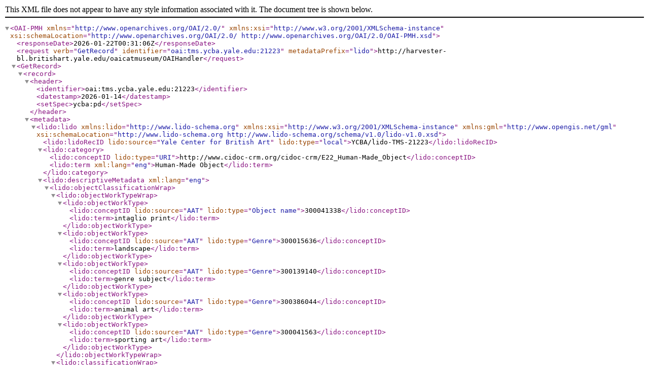

--- FILE ---
content_type: text/xml;charset=UTF-8
request_url: https://harvester-bl.britishart.yale.edu/oaicatmuseum/OAIHandler?verb=GetRecord&identifier=oai:tms.ycba.yale.edu:21223&metadataPrefix=lido
body_size: 5359
content:
<?xml version="1.0" encoding="UTF-8" ?><OAI-PMH xmlns="http://www.openarchives.org/OAI/2.0/" xmlns:xsi="http://www.w3.org/2001/XMLSchema-instance" xsi:schemaLocation="http://www.openarchives.org/OAI/2.0/ http://www.openarchives.org/OAI/2.0/OAI-PMH.xsd"><responseDate>2026-01-22T00:31:06Z</responseDate><request verb="GetRecord" identifier="oai:tms.ycba.yale.edu:21223" metadataPrefix="lido">http://harvester-bl.britishart.yale.edu/oaicatmuseum/OAIHandler</request><GetRecord><record><header><identifier>oai:tms.ycba.yale.edu:21223</identifier><datestamp>2026-01-14</datestamp><setSpec>ycba:pd</setSpec></header><metadata>    <lido:lido  xmlns:lido="http://www.lido-schema.org"  xmlns:xsi="http://www.w3.org/2001/XMLSchema-instance"  xmlns:gml="http://www.opengis.net/gml" xsi:schemaLocation="http://www.lido-schema.org http://www.lido-schema.org/schema/v1.0/lido-v1.0.xsd">    <lido:lidoRecID lido:source="Yale Center for British Art" lido:type="local">YCBA/lido-TMS-21223</lido:lidoRecID> <lido:category>   <lido:conceptID lido:type="URI">http://www.cidoc-crm.org/cidoc-crm/E22_Human-Made_Object</lido:conceptID>        <lido:term xml:lang="eng">Human-Made Object</lido:term>    </lido:category>  <lido:descriptiveMetadata xml:lang="eng">    <lido:objectClassificationWrap>      <lido:objectWorkTypeWrap>         <lido:objectWorkType>           <lido:conceptID lido:source="AAT" lido:type="Object name">300041338</lido:conceptID>          <lido:term>intaglio print</lido:term>     </lido:objectWorkType>        <lido:objectWorkType>           <lido:conceptID lido:source="AAT" lido:type="Genre">300015636</lido:conceptID>          <lido:term>landscape</lido:term>     </lido:objectWorkType>        <lido:objectWorkType>           <lido:conceptID lido:source="AAT" lido:type="Genre">300139140</lido:conceptID>          <lido:term>genre subject</lido:term>     </lido:objectWorkType>        <lido:objectWorkType>           <lido:conceptID lido:source="AAT" lido:type="Genre">300386044</lido:conceptID>          <lido:term>animal art</lido:term>     </lido:objectWorkType>        <lido:objectWorkType>           <lido:conceptID lido:source="AAT" lido:type="Genre">300041563</lido:conceptID>          <lido:term>sporting art</lido:term>     </lido:objectWorkType>       </lido:objectWorkTypeWrap>       <lido:classificationWrap>       <lido:classification>     <lido:conceptID lido:source="AAT" lido:type="Classification">300041273</lido:conceptID>     <lido:term>Print</lido:term>    </lido:classification>      </lido:classificationWrap>   </lido:objectClassificationWrap>        <lido:objectIdentificationWrap>         <lido:titleWrap>       <lido:titleSet lido:type="Repository title">      <lido:appellationValue lido:pref="preferred" xml:lang="eng">Mail Coach Behind Time</lido:appellationValue>          </lido:titleSet>       </lido:titleWrap>           <lido:inscriptionsWrap>                 <lido:inscriptions lido:type="Inscription">                    <lido:inscriptionTranscription>Inscribed in graphite, upper right: "5088[...] 22"; inscribed in graphite, lower left: "[...]"; inscribed in graphite, lower right on back: "20"; inscribed in graphite, lower left on back: "- 4325"</lido:inscriptionTranscription>                </lido:inscriptions>                <lido:inscriptions lido:type="Marks">                    <lido:inscriptionTranscription>Watermark: "RUSE &amp; TURNERS"</lido:inscriptionTranscription>                </lido:inscriptions>    <lido:inscriptions lido:type="Lettering">                    <lido:inscriptionTranscription>Lettered lower left below image: "Painted by H. Walter."; lettered lower center below image: "London. Published by Thos. Mc.Lean, 26, Haymarket. 1827."; lettered lower right below image: "Engraved by H. Pyall."; lettered lower center: "MAIL COACH BEHIND TIME."</lido:inscriptionTranscription>                </lido:inscriptions>                            </lido:inscriptionsWrap>                           <lido:repositoryWrap>                <lido:repositorySet lido:type="current">                                        <lido:repositoryName>        <lido:legalBodyID lido:source="ULAN" lido:type="local">500303557</lido:legalBodyID>                         <lido:legalBodyName>                            <lido:appellationValue>Yale Center for British Art</lido:appellationValue>                        </lido:legalBodyName>       <lido:legalBodyWeblink>http://britishart.yale.edu</lido:legalBodyWeblink>                     </lido:repositoryName>                      <lido:workID lido:type="inventory number">B1985.36.1170</lido:workID>                                            <lido:repositoryLocation>     <lido:partOfPlace>                        <lido:namePlaceSet>                            <lido:appellationValue lido:label="On view or not">Not on view</lido:appellationValue>                        </lido:namePlaceSet>                    </lido:partOfPlace>                                                                                                                                                                                                                                                                                                                                                                               <lido:partOfPlace>       <lido:namePlaceSet>        <lido:appellationValue lido:label="Site">Yale Center for British Art</lido:appellationValue>         </lido:namePlaceSet>       <lido:gml>                    <gml:Point>         <gml:coordinates>41.3080060, -72.9306282</gml:coordinates>         </gml:Point>       </lido:gml>      </lido:partOfPlace>                                                                                                            </lido:repositoryLocation>                    </lido:repositorySet>       </lido:repositoryWrap>               <lido:displayStateEditionWrap>                        </lido:displayStateEditionWrap>               <lido:objectMeasurementsWrap>                                        <lido:objectMeasurementsSet>      <lido:displayObjectMeasurements>15 13/16 x 20 3/16 inches (40.2 x 51.2 cm)</lido:displayObjectMeasurements>     <lido:objectMeasurements>                 <lido:measurementsSet>              <lido:measurementType>width</lido:measurementType>       <lido:measurementUnit>cm</lido:measurementUnit>         <lido:measurementValue>51.2</lido:measurementValue>      </lido:measurementsSet>                             <lido:measurementsSet>              <lido:measurementType>height</lido:measurementType>       <lido:measurementUnit>cm</lido:measurementUnit>         <lido:measurementValue>40.2</lido:measurementValue>      </lido:measurementsSet>                                                                       <lido:extentMeasurements>Sheet</lido:extentMeasurements>             <lido:qualifierMeasurements></lido:qualifierMeasurements>         </lido:objectMeasurements>     </lido:objectMeasurementsSet>                                <lido:objectMeasurementsSet>      <lido:displayObjectMeasurements>15 13/16 x 20 3/16 inches (40.2 x 51.2 cm)</lido:displayObjectMeasurements>     <lido:objectMeasurements>                                     <lido:measurementsSet>              <lido:measurementType>height</lido:measurementType>       <lido:measurementUnit>cm</lido:measurementUnit>         <lido:measurementValue>40.2</lido:measurementValue>      </lido:measurementsSet>                             <lido:measurementsSet>              <lido:measurementType>width</lido:measurementType>       <lido:measurementUnit>cm</lido:measurementUnit>         <lido:measurementValue>51.2</lido:measurementValue>      </lido:measurementsSet>                                                   <lido:extentMeasurements>Plate</lido:extentMeasurements>             <lido:qualifierMeasurements></lido:qualifierMeasurements>         </lido:objectMeasurements>     </lido:objectMeasurementsSet>                                <lido:objectMeasurementsSet>      <lido:displayObjectMeasurements>14 7/16 x 19 3/4 inches (36.7 x 50.1 cm)</lido:displayObjectMeasurements>     <lido:objectMeasurements>                                                         <lido:measurementsSet>              <lido:measurementType>height</lido:measurementType>       <lido:measurementUnit>cm</lido:measurementUnit>         <lido:measurementValue>36.7</lido:measurementValue>      </lido:measurementsSet>                             <lido:measurementsSet>              <lido:measurementType>width</lido:measurementType>       <lido:measurementUnit>cm</lido:measurementUnit>         <lido:measurementValue>50.1</lido:measurementValue>      </lido:measurementsSet>                               <lido:extentMeasurements>Image</lido:extentMeasurements>             <lido:qualifierMeasurements></lido:qualifierMeasurements>         </lido:objectMeasurements>     </lido:objectMeasurementsSet>                                    </lido:objectMeasurementsWrap>     </lido:objectIdentificationWrap>      <lido:eventWrap>   <lido:eventSet>    <lido:event>    <lido:eventID lido:type="TMS">21223</lido:eventID>     <lido:eventType>     <lido:conceptID lido:source="AAT" lido:type="local">300054713</lido:conceptID>      <lido:term>production</lido:term>                    </lido:eventType>                          <lido:eventActor>                  <lido:displayActorInRole>Engraved by Henry Pyall, 1795–1833, British</lido:displayActorInRole>                                    <lido:actorInRole>                               <lido:actor lido:type="person">                    <lido:actorID lido:source="YCBA" lido:type="local">ycba_actor_2995</lido:actorID>                                                               <lido:actorID lido:source="Library of Congress/NACO" lido:type="url">http://id.loc.gov/authorities/names/no2004081138</lido:actorID>                                                             <lido:actorID lido:source="ULAN" lido:type="url">http://vocab.getty.edu/ulan/500015642</lido:actorID>                                                             <lido:actorID lido:source="Virtual International Authority File (VIAF)" lido:type="url">https://viaf.org/viaf/46478218</lido:actorID>                                                             <lido:actorID lido:source="Wikidata" lido:type="url">https://www.wikidata.org/wiki/Q18508293</lido:actorID>                                                                                      <lido:nameActorSet>                                                                                   <lido:appellationValue lido:pref="preferred">Henry Pyall</lido:appellationValue>                                                                                                                                                                    <lido:appellationValue lido:label="Alpha Sort" lido:pref="alternate">Pyall Henry, 1795–1833</lido:appellationValue>         <lido:appellationValue lido:label="Display" lido:pref="alternate">Henry Pyall, 1795–1833</lido:appellationValue>             <lido:appellationValue lido:label="Qualified" lido:pref="alternate">Engraved by Henry Pyall, 1795–1833</lido:appellationValue>                           <lido:appellationValue lido:label="Suffix" lido:pref="alternate"></lido:appellationValue>                                           </lido:nameActorSet>                                                 <lido:nationalityActor>                                            <lido:term>British</lido:term>                                     </lido:nationalityActor>                                                <lido:vitalDatesActor>           <lido:earliestDate lido:type="birthDate">1795</lido:earliestDate>      <lido:latestDate lido:type="deathDate">1833</lido:latestDate>                                          </lido:vitalDatesActor>                           <lido:genderActor>male</lido:genderActor>                                            </lido:actor>                   <lido:roleActor>                <lido:conceptID lido:source="AAT" lido:type="Object related role">300025103</lido:conceptID>        <lido:term>Artist</lido:term>               </lido:roleActor>                                <lido:attributionQualifierActor>Engraved by</lido:attributionQualifierActor>      </lido:actorInRole>     </lido:eventActor>                             <lido:eventActor>                  <lido:displayActorInRole>Painted by Henry Walter, 1786–1849, British</lido:displayActorInRole>                                    <lido:actorInRole>                               <lido:actor lido:type="person">                    <lido:actorID lido:source="YCBA" lido:type="local">ycba_actor_3003</lido:actorID>                                                                                                                               <lido:actorID lido:source="ULAN" lido:type="url">http://vocab.getty.edu/ulan/500021039</lido:actorID>                                                             <lido:actorID lido:source="Virtual International Authority File (VIAF)" lido:type="url">https://viaf.org/viaf/95810804</lido:actorID>                                                             <lido:actorID lido:source="Wikidata" lido:type="url">https://www.wikidata.org/wiki/Q21117702</lido:actorID>                                      <lido:nameActorSet>                                                                                                                <lido:appellationValue lido:pref="preferred">Henry Walter</lido:appellationValue>                                                                                                                                                          <lido:appellationValue lido:label="Alpha Sort" lido:pref="alternate">Walter Henry, 1786–1849</lido:appellationValue>         <lido:appellationValue lido:label="Display" lido:pref="alternate">Henry Walter, 1786–1849</lido:appellationValue>             <lido:appellationValue lido:label="Qualified" lido:pref="alternate">Painted by Henry Walter, 1786–1849</lido:appellationValue>                           <lido:appellationValue lido:label="Suffix" lido:pref="alternate"></lido:appellationValue>                        </lido:nameActorSet>                                                 <lido:nationalityActor>                                            <lido:term>British</lido:term>                                     </lido:nationalityActor>                                                <lido:vitalDatesActor>           <lido:earliestDate lido:type="birthDate">1786</lido:earliestDate>      <lido:latestDate lido:type="deathDate">1849</lido:latestDate>                                          </lido:vitalDatesActor>                           <lido:genderActor>male</lido:genderActor>                                            </lido:actor>                   <lido:roleActor>                <lido:conceptID lido:source="AAT" lido:type="Object related role">300025103</lido:conceptID>        <lido:term>Artist</lido:term>               </lido:roleActor>                                <lido:attributionQualifierActor>Painted by</lido:attributionQualifierActor>      </lido:actorInRole>     </lido:eventActor>                                                                                   <lido:culture>           <lido:conceptID lido:source="AAT" lido:type="local">300111159</lido:conceptID>      <lido:term>British</lido:term>                         </lido:culture>                                       <lido:eventDate>                        <lido:displayDate>1827</lido:displayDate>                        <lido:date>                            <lido:earliestDate>1827</lido:earliestDate>                            <lido:latestDate>1827</lido:latestDate>                        </lido:date>                    </lido:eventDate>                                        <lido:periodName>      <lido:conceptID lido:type="local" lido:source="YCBA">24</lido:conceptID>                        <lido:term>19th century</lido:term>                     </lido:periodName>                                                                                <lido:eventMaterialsTech>                        <lido:displayMaterialsTech>Aquatint, hand-colored on moderately thick, slightly textured, cream wove paper</lido:displayMaterialsTech>           <lido:materialsTech>                                         <lido:termMaterialsTech>                                <lido:conceptID lido:type="technique" lido:source="AAT">300133555</lido:conceptID>                                <lido:term>hand coloring</lido:term>                            </lido:termMaterialsTech>                                                <lido:termMaterialsTech>                                <lido:conceptID lido:type="technique" lido:source="AAT">300053242</lido:conceptID>                                <lido:term>aquatint</lido:term>                            </lido:termMaterialsTech>                                                <lido:termMaterialsTech>                                <lido:conceptID lido:type="support" lido:source="AAT">300014187</lido:conceptID>                                <lido:term>wove paper</lido:term>                            </lido:termMaterialsTech>                                                <lido:termMaterialsTech>                                <lido:conceptID lido:type="medium" lido:source="AAT">300015045</lido:conceptID>                                <lido:term>watercolor</lido:term>                            </lido:termMaterialsTech>                    </lido:materialsTech>                    </lido:eventMaterialsTech>         </lido:event>            </lido:eventSet>                                                                                                                                                                                                   <lido:eventSet>    <lido:event>    <lido:eventID lido:type="TMS">21223</lido:eventID>               <lido:eventID lido:type="local" lido:source="ALMA MMSID">995801293408651</lido:eventID>                    <lido:eventID lido:type="local" lido:source="ILS Number">580129</lido:eventID>                    <lido:eventID lido:type="local" lido:source="LC Call Number">NE960.3 .G7 B75 Oversize (YCBA)</lido:eventID>                    <lido:eventID lido:type="local" lido:source="OCLC Number">477273768</lido:eventID>             <lido:eventID lido:type="local" lido:source="YCBA TMS Bibliographic Module record referenceID">4441</lido:eventID>     <lido:eventType>     <lido:conceptID lido:source="AAT" lido:type="local">300054686</lido:conceptID>      <lido:term>publication event</lido:term>                    </lido:eventType>          <lido:eventName>      <lido:appellationValue>Dudley Snelgrove, ^British sporting and animal prints 1658-1874 : a catalogue,  ^,  Yale Center for British Art, New Haven, CT, p. 197, no. 1, NE960.3 .G7 B75 Oversize (YCBA)   </lido:appellationValue>     <lido:sourceAppellation>Yale Center for British Art</lido:sourceAppellation>     </lido:eventName>                                <lido:eventActor>                    <lido:displayActorInRole>Dudley Snelgrove, 1906–1992, British</lido:displayActorInRole>                                        <lido:actorInRole>                               <lido:actor lido:type="person">                    <lido:actorID lido:source="YCBA" lido:type="local">ycba_actor_1853</lido:actorID>                                                                                                              <lido:actorID lido:source="ULAN" lido:type="url">http://vocab.getty.edu/ulan/500253675</lido:actorID>                                                 <lido:nameActorSet>       <lido:appellationValue lido:label="Alpha Sort" lido:pref="alternate">Snelgrove Dudley</lido:appellationValue>       </lido:nameActorSet>       </lido:actor>                   <lido:roleActor>        <lido:conceptID lido:source="AAT" lido:type="Publication related role">300025492</lido:conceptID>        <lido:term>Author</lido:term>       </lido:roleActor>            <lido:attributionQualifierActor></lido:attributionQualifierActor>      </lido:actorInRole>           </lido:eventActor>                                                  <lido:eventActor>                    <lido:displayActorInRole>Yale Center for British Art</lido:displayActorInRole>                                        <lido:actorInRole>                               <lido:actor lido:type="corporation">                    <lido:actorID lido:source="YCBA" lido:type="local">ycba_actor_1281</lido:actorID>                                                      <lido:actorID lido:source="Library of Congress/NACO" lido:type="url">http://id.loc.gov/authorities/names/n77005277</lido:actorID>                                                                                <lido:actorID lido:source="ULAN" lido:type="url">http://vocab.getty.edu/ulan/500303557</lido:actorID>                                                                                <lido:actorID lido:source="Virtual International Authority File (VIAF)" lido:type="url">https://viaf.org/viaf/155449049</lido:actorID>                                                                                <lido:actorID lido:source="Wikidata" lido:type="url">https://www.wikidata.org/wiki/Q6352575</lido:actorID>                                                               <lido:nameActorSet>       <lido:appellationValue lido:label="Alpha Sort" lido:pref="alternate">Yale Center for British Art</lido:appellationValue>       </lido:nameActorSet>       </lido:actor>                   <lido:roleActor>        <lido:conceptID lido:source="AAT" lido:type="Publication related role">300025574</lido:conceptID>        <lido:term>Publisher</lido:term>       </lido:roleActor>            <lido:attributionQualifierActor></lido:attributionQualifierActor>      </lido:actorInRole>           </lido:eventActor>                                                           <lido:eventDate>                   <lido:displayDate></lido:displayDate>                   <lido:date>                      <lido:earliestDate>0</lido:earliestDate>                       <lido:latestDate>0</lido:latestDate>                   </lido:date>              </lido:eventDate>                         <lido:eventPlace>                  <lido:displayPlace>New Haven, CT</lido:displayPlace>                    <lido:place lido:geographicalEntity="place published"></lido:place>                                 </lido:eventPlace>                                      </lido:event>            </lido:eventSet>                                                         <lido:eventSet>                                       <lido:event>                                    <lido:eventID lido:type="TMS">21223</lido:eventID>                                     <lido:eventType>                                        <lido:conceptID lido:source="AAT" lido:type="local">300157782</lido:conceptID>                                        <lido:term>acquisition</lido:term>                                       </lido:eventType>                                    <lido:eventActor>                                        <lido:displayActorInRole>Yale Center for British Art</lido:displayActorInRole>                                             <lido:actorInRole>                                            <lido:actor lido:type="institution">                                                <lido:actorID lido:source="YCBA" lido:type="local">ycba_actor_1281</lido:actorID>                                                           <lido:nameActorSet>                                                                         <lido:appellationValue lido:pref="alternate">YCBA</lido:appellationValue>                                                              <lido:appellationValue lido:pref="alternate">BAC</lido:appellationValue>                                                              <lido:appellationValue lido:pref="preferred">Yale Center for British Art</lido:appellationValue>                                                              <lido:appellationValue lido:pref="alternate">British Art Center</lido:appellationValue>                                   </lido:nameActorSet>          <lido:nationalityActor/>                                                <lido:vitalDatesActor>                                                    <lido:earliestDate lido:label="estimatedDate" lido:type="">1977</lido:earliestDate>                                                    <lido:latestDate lido:label="estimatedDate" lido:type="">0</lido:latestDate>                                                </lido:vitalDatesActor>                                                <lido:genderActor/>                                            </lido:actor>                                            <lido:roleActor>                                                <lido:conceptID lido:source="AAT" lido:type="local" lido:label="Acquisition related role">300203630</lido:conceptID>                                                <lido:term>Owner</lido:term>                                            </lido:roleActor>                                            <lido:attributionQualifierActor/>                                        </lido:actorInRole>                                    </lido:eventActor>                                    <lido:culture/>                                    <lido:eventDate>                                        <lido:displayDate>1985</lido:displayDate>                                        <lido:date>                                            <lido:earliestDate>1985</lido:earliestDate>                                            <lido:latestDate>1985</lido:latestDate>                                        </lido:date>                                    </lido:eventDate>                                     <lido:periodName/>                                   <lido:eventPlace/>                                    <lido:eventMethod>                                        <lido:conceptID lido:type="local" lido:source="AAT">300138913</lido:conceptID>                                        <lido:term>gift</lido:term>                                    </lido:eventMethod>                                </lido:event>                                   </lido:eventSet>                                 </lido:eventWrap>                <lido:objectRelationWrap>            <lido:subjectWrap>   <lido:subjectSet>    <lido:subject lido:type="description">                                     <lido:subjectConcept>            <lido:conceptID lido:source="YCBA" lido:type="local">ycba_term_2039100</lido:conceptID>      <lido:term>driver</lido:term>     </lido:subjectConcept>                                 <lido:subjectConcept>            <lido:conceptID lido:source="YCBA" lido:type="local">ycba_term_2037337</lido:conceptID>      <lido:term>coachman</lido:term>     </lido:subjectConcept>                                 <lido:subjectConcept>             <lido:conceptID lido:source="GBIF" lido:type="subjectConcept">212</lido:conceptID>            <lido:conceptID lido:source="YCBA" lido:type="local">ycba_term_2036524</lido:conceptID>      <lido:term>birds</lido:term>     </lido:subjectConcept>                                 <lido:subjectConcept>             <lido:conceptID lido:source="AAT" lido:type="subjectConcept">300386044</lido:conceptID>            <lido:conceptID lido:source="YCBA" lido:type="local">ycba_term_2036638</lido:conceptID>      <lido:term>animal art</lido:term>     </lido:subjectConcept>                                 <lido:subjectConcept>             <lido:conceptID lido:source="AAT" lido:type="subjectConcept">300250148</lido:conceptID>            <lido:conceptID lido:source="YCBA" lido:type="local">ycba_term_2036750</lido:conceptID>      <lido:term>horses (animals)</lido:term>     </lido:subjectConcept>                                 <lido:subjectConcept>             <lido:conceptID lido:source="AAT" lido:type="subjectConcept">300041563</lido:conceptID>            <lido:conceptID lido:source="YCBA" lido:type="local">ycba_term_2036215</lido:conceptID>      <lido:term>sporting art</lido:term>     </lido:subjectConcept>                                 <lido:subjectConcept>             <lido:conceptID lido:source="AAT" lido:type="subjectConcept">300139140</lido:conceptID>            <lido:conceptID lido:source="YCBA" lido:type="local">ycba_term_2036211</lido:conceptID>      <lido:term>genre subject</lido:term>     </lido:subjectConcept>                                 <lido:subjectConcept>             <lido:conceptID lido:source="AAT" lido:type="subjectConcept">300015636</lido:conceptID>            <lido:conceptID lido:source="YCBA" lido:type="local">ycba_term_149705</lido:conceptID>      <lido:term>landscape</lido:term>     </lido:subjectConcept>                                 <lido:subjectConcept>             <lido:conceptID lido:source="AAT" lido:type="subjectConcept">300185335</lido:conceptID>            <lido:conceptID lido:source="YCBA" lido:type="local">ycba_term_41816</lido:conceptID>      <lido:term>carriage</lido:term>     </lido:subjectConcept>                                 <lido:subjectConcept>             <lido:conceptID lido:source="AAT" lido:type="subjectConcept">300042296</lido:conceptID>            <lido:conceptID lido:source="YCBA" lido:type="local">ycba_term_153287</lido:conceptID>      <lido:term>bugle</lido:term>     </lido:subjectConcept>                                 <lido:subjectConcept>             <lido:conceptID lido:source="AAT" lido:type="subjectConcept">300215666</lido:conceptID>            <lido:conceptID lido:source="YCBA" lido:type="local">ycba_term_44787</lido:conceptID>      <lido:term>coach (carriage)</lido:term>     </lido:subjectConcept>                                 <lido:subjectConcept>             <lido:conceptID lido:source="AAT" lido:type="subjectConcept">300212971</lido:conceptID>            <lido:conceptID lido:source="YCBA" lido:type="local">ycba_term_44598</lido:conceptID>      <lido:term>harness</lido:term>     </lido:subjectConcept>                                 <lido:subjectConcept>             <lido:conceptID lido:source="AAT" lido:type="subjectConcept">300255555</lido:conceptID>            <lido:conceptID lido:source="YCBA" lido:type="local">ycba_term_47303</lido:conceptID>      <lido:term>whip</lido:term>     </lido:subjectConcept>                                 <lido:subjectConcept>             <lido:conceptID lido:source="AAT" lido:type="subjectConcept">300008217</lido:conceptID>            <lido:conceptID lido:source="YCBA" lido:type="local">ycba_term_32216</lido:conceptID>      <lido:term>road</lido:term>     </lido:subjectConcept>                                 <lido:subjectConcept>             <lido:conceptID lido:source="AAT" lido:type="subjectConcept">300046106</lido:conceptID>            <lido:conceptID lido:source="YCBA" lido:type="local">ycba_term_21535</lido:conceptID>      <lido:term>hats</lido:term>     </lido:subjectConcept>                                 <lido:subjectConcept>             <lido:conceptID lido:source="AAT" lido:type="subjectConcept">300212393</lido:conceptID>            <lido:conceptID lido:source="YCBA" lido:type="local">ycba_term_21783</lido:conceptID>      <lido:term>uniforms</lido:term>     </lido:subjectConcept>                                 <lido:subjectConcept>             <lido:conceptID lido:source="AAT" lido:type="subjectConcept">300248092</lido:conceptID>            <lido:conceptID lido:source="YCBA" lido:type="local">ycba_term_21975</lido:conceptID>      <lido:term>bridles</lido:term>     </lido:subjectConcept>                                 <lido:subjectConcept>             <lido:conceptID lido:source="AAT" lido:type="subjectConcept">300056047</lido:conceptID>            <lido:conceptID lido:source="YCBA" lido:type="local">ycba_term_553</lido:conceptID>      <lido:term>speed</lido:term>     </lido:subjectConcept>                                 <lido:subjectConcept>             <lido:conceptID lido:source="AAT" lido:type="subjectConcept">300133089</lido:conceptID>            <lido:conceptID lido:source="YCBA" lido:type="local">ycba_term_1156</lido:conceptID>      <lido:term>time</lido:term>     </lido:subjectConcept>                                 <lido:subjectConcept>             <lido:conceptID lido:source="AAT" lido:type="subjectConcept">300132410</lido:conceptID>            <lido:conceptID lido:source="YCBA" lido:type="local">ycba_term_17587</lido:conceptID>      <lido:term>trees</lido:term>     </lido:subjectConcept>                                 <lido:subjectConcept>             <lido:conceptID lido:source="AAT" lido:type="subjectConcept">300014646</lido:conceptID>            <lido:conceptID lido:source="YCBA" lido:type="local">ycba_term_12052</lido:conceptID>      <lido:term>dust</lido:term>     </lido:subjectConcept>                                 <lido:subjectConcept>             <lido:conceptID lido:source="AAT" lido:type="subjectConcept">300024976</lido:conceptID>            <lido:conceptID lido:source="YCBA" lido:type="local">ycba_term_14814</lido:conceptID>      <lido:term>wheels</lido:term>     </lido:subjectConcept>                         </lido:subject>   </lido:subjectSet>   </lido:subjectWrap>                      <lido:relatedWorksWrap>                 <lido:relatedWorkSet>     <lido:relatedWork>      <lido:displayObject>Dudley Snelgrove, British sporting and animal prints 1658-1874 : a catalogue, ,  Yale Center for British Art, New Haven, CT, p. 197, no. 1, NE960.3 .G7 B75 Oversize (YCBA)  </lido:displayObject>     <lido:object>      <lido:objectWebResource/>            <lido:objectID lido:type="local" lido:source="ALMA MMSID">995801293408651</lido:objectID>            <lido:objectID lido:type="local" lido:source="ILS Number">580129</lido:objectID>            <lido:objectID lido:type="local" lido:source="LC Call Number">NE960.3 .G7 B75 Oversize (YCBA)</lido:objectID>            <lido:objectID lido:type="local" lido:source="OCLC Number">477273768</lido:objectID>            <lido:objectID lido:type="local" lido:source="YCBA TMS Bibliographic Module record referenceID">4441</lido:objectID>      <lido:objectNote></lido:objectNote>       </lido:object>     </lido:relatedWork>     <lido:relatedWorkRelType>      <lido:conceptID  lido:type="local" lido:source="publication"></lido:conceptID>       <lido:term>related to</lido:term>     </lido:relatedWorkRelType>    </lido:relatedWorkSet>                            </lido:relatedWorksWrap>  </lido:objectRelationWrap>    </lido:descriptiveMetadata> <lido:administrativeMetadata xml:lang="eng">        <lido:rightsWorkWrap>        <lido:rightsWorkSet>            <lido:rightsType>                <lido:conceptID lido:source="AAT" lido:type="local" lido:label="object ownership">300055603</lido:conceptID>                            </lido:rightsType>                        <lido:rightsHolder>                     <lido:legalBodyID lido:source="ULAN" lido:type="local">500303557</lido:legalBodyID>                      <lido:legalBodyName>                    <lido:appellationValue>Yale Center for British Art</lido:appellationValue>                  </lido:legalBodyName>                <lido:legalBodyWeblink>https://britishart.yale.edu</lido:legalBodyWeblink>             </lido:rightsHolder>                        <lido:creditLine>Yale Center for British Art, Paul Mellon Collection</lido:creditLine>        </lido:rightsWorkSet>                     <lido:rightsWorkSet>            <lido:rightsType>     <lido:conceptID lido:source="AAT" lido:type="local" lido:label="copyright">300055598</lido:conceptID>                <lido:term>Public Domain</lido:term>   </lido:rightsType>      <lido:rightsType>   <lido:conceptID lido:source="AAT" lido:type="local" lido:label="copyright statement">300435434</lido:conceptID>    <lido:term lido:source="Creative Commons" lido:label="Public Domain" lido:type="url">https://creativecommons.org/publicdomain/zero/1.0/</lido:term>     </lido:rightsType>                         </lido:rightsWorkSet>          </lido:rightsWorkWrap>        <lido:recordWrap>                <lido:recordID lido:type="local">21223</lido:recordID>                <lido:recordType>            <lido:conceptID lido:source="AAT" lido:type="local">300133025</lido:conceptID>            <lido:term>Item</lido:term>               </lido:recordType>                 <lido:recordSource>            <lido:legalBodyID lido:source="ULAN" lido:type="local">500303557</lido:legalBodyID>            <lido:legalBodyName>                <lido:appellationValue>Yale Center for British Art</lido:appellationValue>            </lido:legalBodyName>            <lido:legalBodyWeblink>http://britishart.yale.edu</lido:legalBodyWeblink>        </lido:recordSource>                        <lido:recordInfoSet>            <lido:recordInfoLink lido:formatResource="html">https://collections.britishart.yale.edu/catalog/tms:21223</lido:recordInfoLink>             </lido:recordInfoSet>                <lido:recordInfoSet>            <lido:recordInfoID lido:type="url" lido:source="YCBA">oai:tms.ycba.yale.edu:21223</lido:recordInfoID>        </lido:recordInfoSet>            </lido:recordWrap>  </lido:administrativeMetadata>  </lido:lido></metadata></record></GetRecord></OAI-PMH>